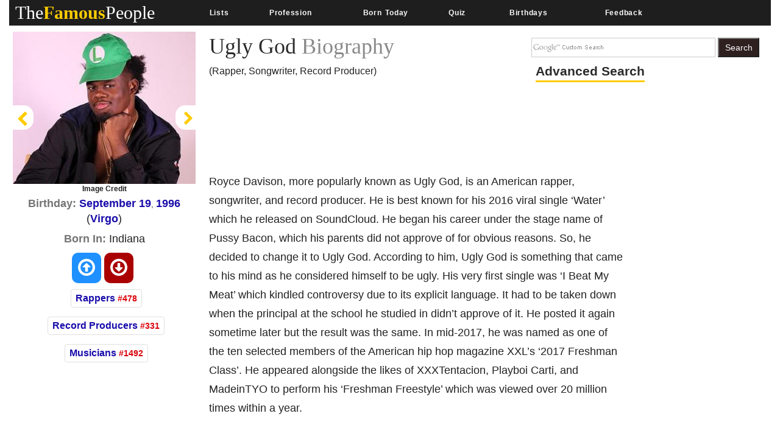

--- FILE ---
content_type: text/html; charset=utf-8
request_url: https://www.google.com/recaptcha/api2/aframe
body_size: 268
content:
<!DOCTYPE HTML><html><head><meta http-equiv="content-type" content="text/html; charset=UTF-8"></head><body><script nonce="ZYCkddxrBT58ixuW07O7BQ">/** Anti-fraud and anti-abuse applications only. See google.com/recaptcha */ try{var clients={'sodar':'https://pagead2.googlesyndication.com/pagead/sodar?'};window.addEventListener("message",function(a){try{if(a.source===window.parent){var b=JSON.parse(a.data);var c=clients[b['id']];if(c){var d=document.createElement('img');d.src=c+b['params']+'&rc='+(localStorage.getItem("rc::a")?sessionStorage.getItem("rc::b"):"");window.document.body.appendChild(d);sessionStorage.setItem("rc::e",parseInt(sessionStorage.getItem("rc::e")||0)+1);localStorage.setItem("rc::h",'1768913136750');}}}catch(b){}});window.parent.postMessage("_grecaptcha_ready", "*");}catch(b){}</script></body></html>